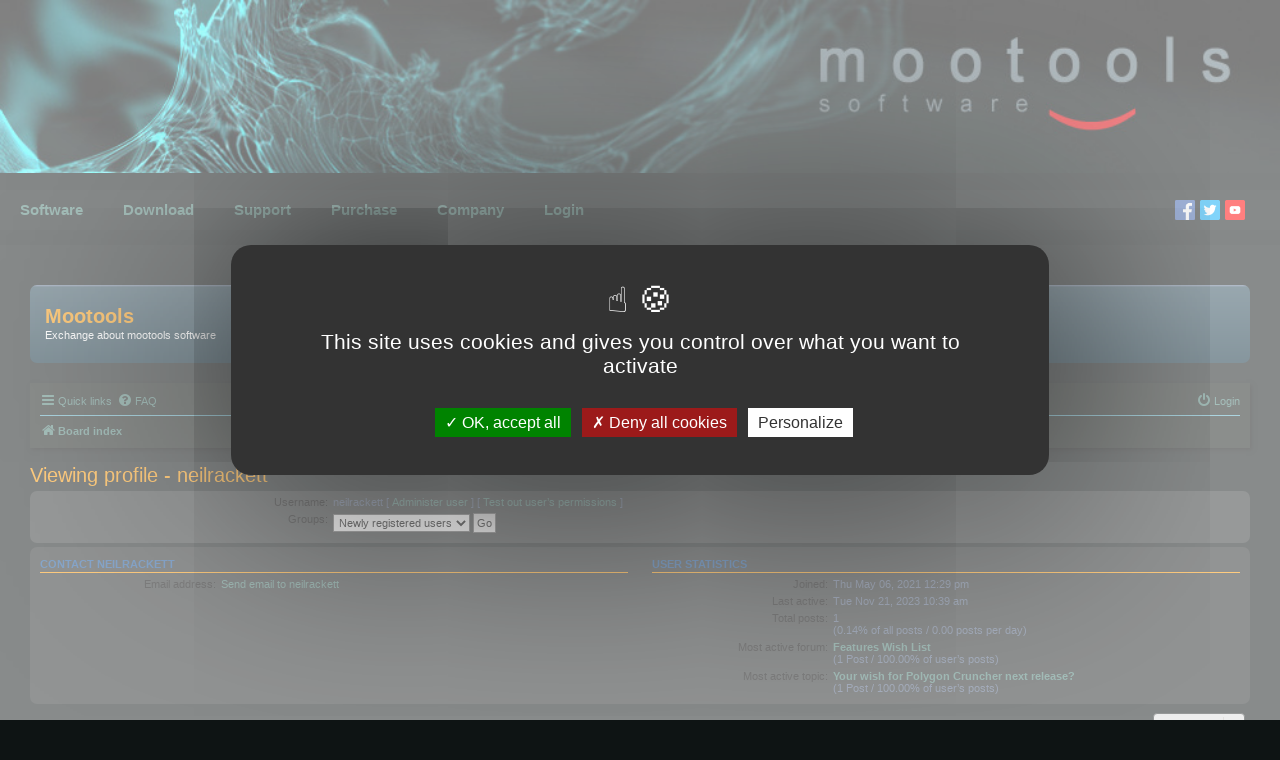

--- FILE ---
content_type: text/html; charset=UTF-8
request_url: https://www.mootools.com/forum/memberlist.php?mode=viewprofile&u=19628&sid=5ddebd193c3480661b62004911e0cf4c
body_size: 4716
content:
<!DOCTYPE html>
<html dir="ltr" lang="en-gb">
<head>
<meta charset="utf-8" />
<meta http-equiv="X-UA-Compatible" content="IE=edge">
<meta name="viewport" content="width=device-width, initial-scale=1" />

<title>Mootools - Viewing profile - neilrackett</title>


	<link rel="canonical" href="https://www.mootools.com/forum/memberlist.php?mode=viewprofile&amp;u=19628">

<!--
	phpBB style name: prosilver
	Based on style:   prosilver (this is the default phpBB3 style)
	Original author:  Tom Beddard ( http://www.subBlue.com/ )
	Modified by:
-->

<link rel="shortcut icon" href="/../images/icons/favicon.ico"/>
<link href="./styles/mootools/theme/mootools2.css" rel="stylesheet">
<link href="./assets/css/font-awesome.min.css?assets_version=10" rel="stylesheet">
<link href="./styles/mootools/theme/stylesheet.css?assets_version=10" rel="stylesheet">
<link href="./styles/mootools/theme/en/stylesheet.css?assets_version=10" rel="stylesheet">




<!--[if lte IE 9]>
	<link href="./styles/mootools/theme/tweaks.css?assets_version=10" rel="stylesheet">
<![endif]-->

<script src="/../template/jquery-3.3.1.min.js"></script>



</head>
<body id="phpbb" class="nojs notouch section-memberlist ltr ">


<script type="text/javascript" src="/JS/tarteaucitron/tarteaucitron.js"></script>
<script type="text/javascript">
    tarteaucitron.init({
      "privacyUrl": "", /* Privacy policy url */

      "hashtag": "#tarteaucitron", /* Open the panel with this hashtag */
      "cookieName": "tarteaucitron", /* Cookie name */

      "orientation": "middle", /* Banner position (top - bottom) */
   
      "groupServices": false, /* Group services by category */
                       
      "showAlertSmall": false, /* Show the small banner on bottom right */
      "cookieslist": false, /* Show the cookie list */
                       
      "closePopup": false, /* Show a close X on the banner */

      "showIcon": true, /* Show cookie icon to manage cookies */
      //"iconSrc": "", /* Optionnal: URL or base64 encoded image */
      "iconPosition": "BottomRight", /* BottomRight, BottomLeft, TopRight and TopLeft */

      "adblocker": false, /* Show a Warning if an adblocker is detected */
                       
      "DenyAllCta" : true, /* Show the deny all button */
      "AcceptAllCta" : true, /* Show the accept all button when highPrivacy on */
      "highPrivacy": true, /* HIGHLY RECOMMANDED Disable auto consent */
                       
      "handleBrowserDNTRequest": false, /* If Do Not Track == 1, disallow all */

      "removeCredit": false, /* Remove credit link */
      "moreInfoLink": true, /* Show more info link */

      "useExternalCss": false, /* If false, the tarteaucitron.css file will be loaded */
      "useExternalJs": false, /* If false, the tarteaucitron.js file will be loaded */

      //"cookieDomain": ".my-multisite-domaine.fr", /* Shared cookie for multisite */
                      
      "readmoreLink": "", /* Change the default readmore link */

      "mandatory": true, /* Show a message about mandatory cookies */
    });
</script>
<script type="text/javascript">
    tarteaucitron.user.gajsUa = 'UA-198313906-1';
    tarteaucitron.user.gajsMore = function () { /* add here your optionnal _ga.push() */ };
    (tarteaucitron.job = tarteaucitron.job || []).push('gajs');
</script>
<script type="text/javascript"> 
    tarteaucitron.user.facebookpixelId = '559319748570591';
    tarteaucitron.user.facebookpixelMore = function () { /* add here your optionnal facebook pixel function */ };
    (tarteaucitron.job = tarteaucitron.job || []).push('facebookpixel');
</script>
<script type="text/javascript">
    $(document).ready(function() {
        $('#hamburger').click(function() {
            $('ul.menu').slideToggle();
        });
        $('.menu > li').click(function() {
            if ($('#hamburger').css('display') == 'block') {
                $(this).toggleClass('open');
                $('ul.submenu', this).slideToggle();
            }
        });
    });
</script>
<div class="wrap-mootools">
	<header>
        <div id="logo">
            <a href="/">
                <img src="/../images/header.jpg">
            </a>
        </div>
    </header>

    <nav id="menu">
        <label id="hamburger" for="menu-toggle">
            <div></div>
            <div style="margin-top:4px;margin-bottom:4px;"></div>
            <div></div>
        </label>
        <input type="checkbox" id="menu-toggle"/>
        <ul class="menu"><li><span>Software</span><ul class="submenu"><li><a href="/en/software/3dbrowser">3DBrowser</a></li><li><a href="/en/software/polygon-cruncher">Polygon Cruncher</a></li><li><a href="/en/software/polygon-cruncher-sdk">Polygon Cruncher SDK</a></li><li><a href="/en/software/rc-localize">RC Localize</a></li></ul></li><li><a href="/en/downloads">Download</a></li><li><span>Support</span><ul class="submenu"><li><a href="/en/support/technical_support">Technical support</a></li><li><a href="/forum">Forum</a></li><li><a href="/en/support/tutorials">Tutorials</a></li></ul></li><li><span>Purchase</span><ul class="submenu"><li><a href="/en/purchase">Purchase a license</a></li><li><a href="/en/my-account#license">Purchase an upgrade</a></li><li><a href="/en/purchase/prices">Prices</a></li><li><a href="/en/purchase/prices?student=1">Student prices</a></li><li><a href="/en/purchase/prices#payment">Payment methods</a></li><li><a href="/en/purchase/guarantees">Licensing Advantages</a></li></ul></li><li><span>Company</span><ul class="submenu"><li><a href="/en/contact">Contact</a></li><li><a href="/en/resellers">Authorized resellers</a></li><li><a href="/en/links">Links</a></li><li><a href="/en/privacy-policy">Privacy Policy</a></li></ul></li><li><a href="/en/login">Login</a></li></ul>        <div id="social_network">
            <!-- Facebook page  -->
                <a class="social-network" href="https://www.facebook.com/mootoolssoftware" target="_new"><img src="/images/icons/facebook.png" alt="Follow us on Facebook" title="Follow us on Facebook" width="20" height="20"></a>
                <!-- Twitter  -->
                <a class="social-network" href="https://twitter.com/mootools_twitt" target="_blank"><img src="/images/icons/twitter.png" alt="Follow us on Twitter" title="Follow us on Twitter" width="20" height="20"></a>
                <!-- Chaine Youtube  -->
                <a class="social-network" href="https://www.youtube.com/channel/UC1bsV0JV9qdazAxat7CzCqw" target="_new"><img src="/images/icons/youtube.png" alt="Follow us on Facebook" title="Mootools channel" width="20" height="20"></a>
            <!-- LinkedIn  -->
            <script src="https://platform.linkedin.com/in.js" type="text/javascript"></script>
            <script type="IN/Share" data-url="https://www.mootools.com/forum/memberlist.php?mode=viewprofile&amp;u=19628&amp;sid=5ddebd193c3480661b62004911e0cf4c">
            </script>
        </div>

        <div class="clearfix"></div>
    </nav>
</div>
<div id="wrap" class="wrap">
	<a id="top" class="top-anchor" accesskey="t"></a>
	<div id="page-header">
		<div class="headerbar" role="banner">
					<div class="inner">

			<div id="site-description" class="site-description">
				<a id="logo" class="logo" href="./index.php?sid=265bc91fdd6c0ef29b3a7b29468bf771" title="Board index"><span class="site_logo"></span></a>
				<h1>Mootools</h1>
				<p>Exchange about mootools software</p>
				<p class="skiplink"><a href="#start_here">Skip to content</a></p>
			</div>

									
			</div>
					</div>
				<div class="navbar" role="navigation">
	<div class="inner">

	<ul id="nav-main" class="nav-main linklist" role="menubar">

		<li id="quick-links" class="quick-links dropdown-container responsive-menu hidden" data-skip-responsive="true">
			<a href="#" class="dropdown-trigger">
				<i class="icon fa-bars fa-fw" aria-hidden="true"></i><span>Quick links</span>
			</a>
			<div class="dropdown">
				<div class="pointer"><div class="pointer-inner"></div></div>
				<ul class="dropdown-contents" role="menu">
					
					
											<li class="separator"></li>
													<li>
								<a href="./memberlist.php?sid=265bc91fdd6c0ef29b3a7b29468bf771" role="menuitem">
									<i class="icon fa-group fa-fw" aria-hidden="true"></i><span>Members</span>
								</a>
							</li>
																			<li>
								<a href="./memberlist.php?mode=team&amp;sid=265bc91fdd6c0ef29b3a7b29468bf771" role="menuitem">
									<i class="icon fa-shield fa-fw" aria-hidden="true"></i><span>The team</span>
								</a>
							</li>
																<li class="separator"></li>

									</ul>
			</div>
		</li>

				<li data-skip-responsive="true">
			<a href="/forum/app.php/help/faq?sid=265bc91fdd6c0ef29b3a7b29468bf771" rel="help" title="Frequently Asked Questions" role="menuitem">
				<i class="icon fa-question-circle fa-fw" aria-hidden="true"></i><span>FAQ</span>
			</a>
		</li>
						
			<li class="rightside"  data-skip-responsive="true">
			<a href="./ucp.php?mode=login&amp;sid=265bc91fdd6c0ef29b3a7b29468bf771" title="Login" accesskey="x" role="menuitem">
				<i class="icon fa-power-off fa-fw" aria-hidden="true"></i><span>Login</span>
			</a>
		</li>
						</ul>

	<ul id="nav-breadcrumbs" class="nav-breadcrumbs linklist navlinks" role="menubar">
						<li class="breadcrumbs" itemscope itemtype="http://schema.org/BreadcrumbList">
										<span class="crumb"  itemtype="http://schema.org/ListItem" itemprop="itemListElement" itemscope><a href="./index.php?sid=265bc91fdd6c0ef29b3a7b29468bf771" itemprop="url" accesskey="h" data-navbar-reference="index"><i class="icon fa-home fa-fw"></i><span itemprop="title">Board index</span></a></span>

								</li>
		
			</ul>

	</div>
</div>
	</div>

	
	<a id="start_here" class="anchor"></a>
	<div id="page-body" class="page-body" role="main">
		
		
<h2 class="memberlist-title">Viewing profile - neilrackett</h2>


<form method="post" action="./memberlist.php?mode=group&amp;sid=265bc91fdd6c0ef29b3a7b29468bf771" id="viewprofile">
<div class="panel bg1">
	<div class="inner">

	
	<dl class="left-box details profile-details">
		<dt>Username:</dt>
		<dd>
			<span>neilrackett</span>						 [ <a href="./adm/index.php?i=users&amp;mode=overview&amp;u=19628&amp;sid=265bc91fdd6c0ef29b3a7b29468bf771">Administer user</a> ]						 [ <a href="./ucp.php?mode=switch_perm&amp;u=19628&amp;hash=a0d1fc18&amp;sid=265bc91fdd6c0ef29b3a7b29468bf771">Test out user’s permissions</a> ]		</dd>
																						<dt>Groups:</dt> <dd><select name="g"><option value="7" selected="selected">Newly registered users</option><option value="2">Registered users</option></select> <input type="submit" name="submit" value="Go" class="button2" /></dd>													</dl>

	</div>
</div>

<div class="panel bg2">
	<div class="inner">

	<div class="column1">
		<h3>Contact neilrackett</h3>

		<dl class="details">
		<dt>Email address:</dt> <dd><a href="mailto:admin@mesmotronic.com">Send email to neilrackett</a></dd>														</dl>
	</div>

	<div class="column2">
		<h3>User statistics</h3>
		<dl class="details">
						<dt>Joined:</dt> <dd>Thu May 06, 2021 12:29 pm</dd>
			<dt>Last active:</dt> <dd>Tue Nov 21, 2023 10:39 am</dd>
						<dt>Total posts:</dt>
				<dd>1 					<br />(0.14% of all posts / 0.00 posts per day)									</dd>
							<dt>Most active forum:</dt> <dd><strong><a href="./viewforum.php?f=14&amp;sid=265bc91fdd6c0ef29b3a7b29468bf771">Features Wish List</a></strong><br />(1 Post / 100.00% of user’s posts)</dd>
				<dt>Most active topic:</dt> <dd><strong><a href="./viewtopic.php?t=14379&amp;sid=265bc91fdd6c0ef29b3a7b29468bf771">Your wish for Polygon Cruncher next release?</a></strong><br />(1 Post / 100.00% of user’s posts)</dd>
								</dl>
	</div>

	</div>
</div>


</form>



<div class="action-bar actions-jump">
	
		<div class="jumpbox dropdown-container dropdown-container-right dropdown-up dropdown-left dropdown-button-control" id="jumpbox">
			<span title="Jump to" class="button button-secondary dropdown-trigger dropdown-select">
				<span>Jump to</span>
				<span class="caret"><i class="icon fa-sort-down fa-fw" aria-hidden="true"></i></span>
			</span>
		<div class="dropdown">
			<div class="pointer"><div class="pointer-inner"></div></div>
			<ul class="dropdown-contents">
																				<li><a href="./viewforum.php?f=10&amp;sid=265bc91fdd6c0ef29b3a7b29468bf771" class="jumpbox-forum-link"> <span> 3DBrowser</span></a></li>
																<li><a href="./viewforum.php?f=16&amp;sid=265bc91fdd6c0ef29b3a7b29468bf771" class="jumpbox-sub-link"><span class="spacer"></span> <span>&#8627; &nbsp; 3DBrowser tips</span></a></li>
																<li><a href="./viewforum.php?f=12&amp;sid=265bc91fdd6c0ef29b3a7b29468bf771" class="jumpbox-forum-link"> <span> Polygon Cruncher</span></a></li>
																<li><a href="./viewforum.php?f=17&amp;sid=265bc91fdd6c0ef29b3a7b29468bf771" class="jumpbox-sub-link"><span class="spacer"></span> <span>&#8627; &nbsp; Polygon Cruncher tips</span></a></li>
																<li><a href="./viewforum.php?f=11&amp;sid=265bc91fdd6c0ef29b3a7b29468bf771" class="jumpbox-forum-link"> <span> RC Localize</span></a></li>
																<li><a href="./viewforum.php?f=13&amp;sid=265bc91fdd6c0ef29b3a7b29468bf771" class="jumpbox-forum-link"> <span> Polygon Cruncher SDK</span></a></li>
																<li><a href="./viewforum.php?f=14&amp;sid=265bc91fdd6c0ef29b3a7b29468bf771" class="jumpbox-forum-link"> <span> Features Wish List</span></a></li>
											</ul>
		</div>
	</div>

	</div>

			</div>


<div id="page-footer" class="page-footer" role="contentinfo">
	<div class="navbar" role="navigation">
	<div class="inner">

	<ul id="nav-footer" class="nav-footer linklist" role="menubar">
		<li class="breadcrumbs">
									<span class="crumb"><a href="./index.php?sid=265bc91fdd6c0ef29b3a7b29468bf771" data-navbar-reference="index"><i class="icon fa-home fa-fw" aria-hidden="true"></i><span>Board index</span></a></span>					</li>
		
				<li class="rightside">All times are <span title="UTC+2">UTC+02:00</span></li>
							<li class="rightside">
				<a href="./ucp.php?mode=delete_cookies&amp;sid=265bc91fdd6c0ef29b3a7b29468bf771" data-ajax="true" data-refresh="true" role="menuitem">
					<i class="icon fa-trash fa-fw" aria-hidden="true"></i><span>Delete cookies</span>
				</a>
			</li>
							<li class="rightside" data-last-responsive="true">
					<a href="./memberlist.php?sid=265bc91fdd6c0ef29b3a7b29468bf771" title="View complete list of members" role="menuitem">
						<i class="icon fa-group fa-fw" aria-hidden="true"></i><span>Members</span>
					</a>
				</li>
												<li class="rightside" data-last-responsive="true">
				<a href="./memberlist.php?mode=team&amp;sid=265bc91fdd6c0ef29b3a7b29468bf771" role="menuitem">
					<i class="icon fa-shield fa-fw" aria-hidden="true"></i><span>The team</span>
				</a>
			</li>
							</ul>

	</div>
</div>

	<div class="copyright">
				<p class="footer-row">
			<span class="footer-copyright">Powered by <a href="https://www.phpbb.com/">phpBB</a>&reg; Forum Software &copy; phpBB Limited</span>
		</p>
						<p class="footer-row">
			<a class="footer-link" href="./ucp.php?mode=privacy&amp;sid=265bc91fdd6c0ef29b3a7b29468bf771" title="Privacy" role="menuitem">
				<span class="footer-link-text">Privacy</span>
			</a>
			|
			<a class="footer-link" href="./ucp.php?mode=terms&amp;sid=265bc91fdd6c0ef29b3a7b29468bf771" title="Terms" role="menuitem">
				<span class="footer-link-text">Terms</span>
			</a>
		</p>
					</div>

	<div id="darkenwrapper" class="darkenwrapper" data-ajax-error-title="AJAX error" data-ajax-error-text="Something went wrong when processing your request." data-ajax-error-text-abort="User aborted request." data-ajax-error-text-timeout="Your request timed out; please try again." data-ajax-error-text-parsererror="Something went wrong with the request and the server returned an invalid reply.">
		<div id="darken" class="darken">&nbsp;</div>
	</div>

	<div id="phpbb_alert" class="phpbb_alert" data-l-err="Error" data-l-timeout-processing-req="Request timed out.">
		<a href="#" class="alert_close">
			<i class="icon fa-times-circle fa-fw" aria-hidden="true"></i>
		</a>
		<h3 class="alert_title">&nbsp;</h3><p class="alert_text"></p>
	</div>
	<div id="phpbb_confirm" class="phpbb_alert">
		<a href="#" class="alert_close">
			<i class="icon fa-times-circle fa-fw" aria-hidden="true"></i>
		</a>
		<div class="alert_text"></div>
	</div>
</div>

</div>

<div>
	<a id="bottom" class="anchor" accesskey="z"></a>
	</div>

<script src="./assets/javascript/jquery.min.js?assets_version=10"></script>
<script src="./assets/javascript/core.js?assets_version=10"></script>



<script src="./styles/mootools/template/forum_fn.js?assets_version=9"></script>
<script src="./styles/mootools/template/ajax.js?assets_version=9"></script>



</body>
</html>
